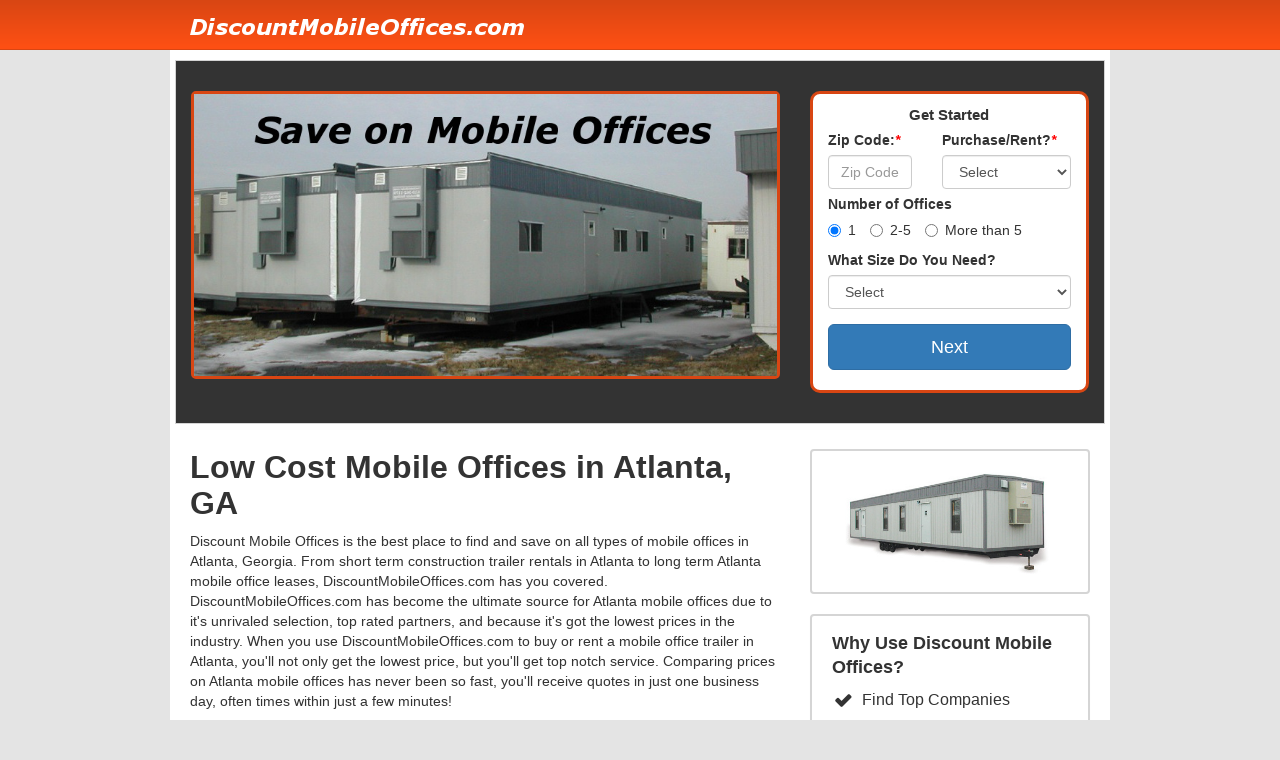

--- FILE ---
content_type: text/html
request_url: https://www.discountmobileoffices.com/ga/atlanta.php
body_size: 5325
content:
<!DOCTYPE html>
<html lang="en">
	<head>
		<meta charset="utf-8">
		<meta http-equiv="X-UA-Compatible" content="IE=edge">
		<meta name="viewport" content="width=device-width, initial-scale=1">
		<meta name="description" content="Discount Mobile Offices is the best place to buy, lease and rent mobile offices in Atlanta, Georgia. Compare quotes and get the lowest prices on Atlanta mobile office trailer rentals and sales right here on DiscountMobileOffices.com!">
		<meta name="author" content="">
		<title>Buy or Rent an Office Trailer or Mobile Office in Atlanta, GA | Discount Mobile Offices</title>
		<base href="https://www.discountmobileoffices.com/">

		<!-- Latest compiled and minified CSS -->
		<link rel="stylesheet" href="https://maxcdn.bootstrapcdn.com/bootstrap/3.3.6/css/bootstrap.min.css" integrity="sha384-1q8mTJOASx8j1Au+a5WDVnPi2lkFfwwEAa8hDDdjZlpLegxhjVME1fgjWPGmkzs7" crossorigin="anonymous">

		<link rel="stylesheet" href="//maxcdn.bootstrapcdn.com/font-awesome/4.3.0/css/font-awesome.min.css">

		<!-- Custom styles for this template -->
		<link href="css/custom.css" rel="stylesheet">

		<!-- Start of Woopra Code -->
		<script>
		(function(){
		        var t,i,e,n=window,o=document,a=arguments,s="script",r=["config","track","identify","visit","push","call","trackForm","trackClick"],c=function(){var t,i=this;for(i._e=[],t=0;r.length>t;t++)(function(t){i[t]=function(){return i._e.push([t].concat(Array.prototype.slice.call(arguments,0))),i}})(r[t])};for(n._w=n._w||{},t=0;a.length>t;t++)n._w[a[t]]=n[a[t]]=n[a[t]]||new c;i=o.createElement(s),i.async=1,i.src="//static.woopra.com/js/w.js",e=o.getElementsByTagName(s)[0],e.parentNode.insertBefore(i,e)
		})("woopra");
		woopra.config({
		    domain: 'discountmobileoffices.com'
		});
		woopra.track();
		</script>
		<!-- End of Woopra Code -->

		<!-- HTML5 shim and Respond.js IE8 support of HTML5 elements and media queries -->
		<!--[if lt IE 9]>
		<script src="https://oss.maxcdn.com/libs/html5shiv/3.7.0/html5shiv.js"></script>
		<script src="https://oss.maxcdn.com/libs/respond.js/1.4.2/respond.min.js"></script>
		<![endif]-->

	</head>
	<body style="background-color:#e4e4e4">
		<!-- Fixed navbar -->
		<div class="navbar navbar-default navbar-fixed-top" role="navigation">
			<div class="container">
				<div class="navbar-header">
					<button type="button" class="navbar-toggle" data-toggle="collapse" data-target=".navbar-collapse">
						<span class="sr-only">Toggle navigation</span>
						<span class="icon-bar"></span>
						<span class="icon-bar"></span>
						<span class="icon-bar"></span>
					</button>
					<a href="https://www.discountmobileoffices.com"><img src="images/discount-mobile-offices.png" style="margin-top:12px"></a>
				</div>
							</div>
		</div>
	<!-- Begin page content -->

		<div class="container" style="background:white;padding-left:20px;padding-right:20px;">

			

<div class="row" style="border:1px solid #d4d4d4;background-color:#333;padding:30px 0px;">
	<div class="col-sm-5 col-md-4 col-xs-push-0 col-sm-push-7 col-md-push-8">
				<div class="visible-xs" style="height:15px"></div>
				<div class="mini-quote2">
					<form role="form" action="quote.php" method="get" onsubmit="return validateForm()" id="miniquote">
						<p style="font-weight:bold;text-align:center;font-size:15px;margin-top:-10px;">Get Started</p>
						<div class="row" style="margin-top:-5px">
							<div class="col-sm-5">
								<label for="ZipCode">Zip Code:<em style="color:red;">*</em></label>
								<input name="ZipCode" type="text" class="form-control" id="ZipCode" onfocus="this.placeholder = ''" onblur="this.placeholder = 'Zip'" placeholder="Zip Code" data-validation="custom" data-validation-regexp="\d{5}" data-validation-error-msg="Please enter a valid 5 digit delivery zip code.">
							</div>
							<div class="col-sm-7">
								<label><b>Purchase/Rent?</b><em style="color:red;">*</em></label>
								<select class="form-control" name="Duration" id="Duration" data-validation="required" data-validation-error-msg="Please select your rental duration.">
									<option value="">Select</option>
									<option value="More than 6 months">Renting more than 6 months</option>
									<option value="3-6 months">Renting 3-6 months</option>
									<option value="Less than 3 months">Renting less than 3 months</option>
									<option value="Purchase">Purchasing</option>
								</select>
							</div>
						</div>
						<div class="form-group" style="margin-top:5px">
							<label for="Quantity">Number of Offices</label><br />
							<label class="radio-inline">
								<input name="Quantity" type="radio" id="Quantity1" value="1" checked> 1
							</label>
							<label class="radio-inline">
								<input name="Quantity" type="radio" id="Quantity2" value="2-5"> 2-5
							</label>
							<label class="radio-inline">
								<input name="Quantity" type="radio" id="Quantity3" value="More than 5"> More than 5
							</label>
						</div>
						<div class="form-group" style="margin-top:-5px">
							<label for="OfficeSize">What Size Do You Need?</label><br />
							<select class="form-control" name="OfficeSize" id="OfficeSize" data-validation="required" data-validation-error-msg="Please select your office size.">
								<option value="">Select</option>
									<option value="Less than 400 square feet">Less than 400 square feet</option>
									<option value="400-800 square feet">400-800 square feet</option>
									<option value="More than 800 square feet">More than 800 square feet</option>
							</select>
						</div>
						<button type="submit" class="btn btn-primary btn-lg btn-block">Next</button>
					</form>
				</div>
	</div>
	<div class="col-sm-7 col-md-8 col-xs-pull-0 col-sm-pull-5 col-md-pull-4">
		<div class="visible-xs" style="height:15px"></div>
		<div style="text-align:center;background-color:#ffffff;border-radius: 5px 5px 5px 5px;border:3px solid rgb(216, 70, 19);padding-bottom:30px;">
			<img src="images/mobile-offices.jpg" class="img-responsive" style="margin-bottom:-30px">
		</div>
	</div>
</div>
<style>
.mini-quote2{
	background:white;
	padding:20px 15px;
	border:3px solid rgb(216, 70, 19);
	border-radius:10px;
}
</style>
<div class="row" style="margin-top:5px">
	<div class="col-sm-8">
		<h1>Low Cost Mobile Offices in Atlanta, GA</h1>
<p>Discount Mobile Offices is the best place to find and save on all types of mobile offices in Atlanta, Georgia. From short term construction trailer rentals in Atlanta to long term Atlanta mobile office leases, DiscountMobileOffices.com has you covered. DiscountMobileOffices.com has become the ultimate source for Atlanta mobile offices due to it's unrivaled selection, top rated partners, and because it's got the lowest prices in the industry. When you use DiscountMobileOffices.com to buy or rent a mobile office trailer in Atlanta, you'll not only get the lowest price, but you'll get top notch service. Comparing prices on Atlanta mobile offices has never been so fast, you'll receive quotes in just one business day, often times within just a few minutes!</p>

<h2>Atlanta Mobile Office Trailer Rentals &amp; Sales</h2>
<p>Discount Mobile Offices makes it easy to find and save on the perfect Atlanta mobile office for your needs. Quickly compare price quotes on all types, including:</p>
<ul>
<li><strong>Construction Trailers in Atlanta, GA</strong></li>
<li><strong>Portable Office Trailers in Atlanta</strong></li>
<li><strong>Container Offices in Atlanta, GA</strong></li>
<li><strong>Job Site Trailers in Atlanta</strong></li>
</ul>

<h2>How Much Does it Cost to Rent an Office Trailer in Atlanta?</h2>
<p>Standard 8' x 20' mobile office trailer rentals in Atlanta cost about $150-$225 per month. If you are renting a larger office trailer, or you need customizations you can pay up to $500 or more. Rental rates vary depending on the square footage needed, as well as how long you are renting and what features you need.</p>

<h2>How Much Does it Cost to Buy a Mobile Office Trailer in Atlanta?</h2>
<p>You can buy a mobile office in Atlanta for around $15,000 to $50,000. The reason for the wide range in prices is due to the wide range in options available. Office trailers vary greatly in square footage and standard and optional features.</p>

<h2>Where Can I Keep an Office Trailer in Atlanta?</h2>
<p>You can keep an office on your property and it must be placed on a flat, firm surface. Grass, parking lots, gravel and dirt are common places for trailers to be kept.</p>

<h2>What are Popular Uses for Construction Trailers in Atlanta?</h2>
<ul>
<li>Construction</li>
<li>Education</li>
<li>Retail & Commercial</li>
<li>Energy</li>
<li>Transportation</li>
<li>Event & Hospitality</li>
</ul>

<h2>Can I Customize a Mobile Office?</h2>
<p>There are customizations that you can add to make your space more functional to your needs. Common customizations include restrooms, break rooms, easy access ramps and steps, security features, furniture and more. You will be able to create the perfect mobile office trailer in Atlanta for your needs.</p>

<p>Getting the best rate on a mobile office rental in Atlanta has never been so easy, simply fill out the quick quote form and DiscountMobileOffices.com will do the rest. You'll have the best local Atlanta portable office companies competing for your business, and DiscountMobileOffices.com's quote compare tool is completely free to use.</p>		</div>
	<div class="col-sm-4">
		<img src="images/portable-office-trailer.jpg" class="img-responsive img-thumbnail" style="margin-top:20px;margin-bottom:20px;border:2px solid #d5d5d5">

		<div class="panel why-us">
			<h3>Why Use Discount Mobile Offices?</h3>
				<ul class="fa-ul">
					<li><i class="fa-li fa fa-check"></i>Find Top Companies</li>
					<li><i class="fa-li fa fa-check"></i>Quickly Compare Prices</li>
					<li><i class="fa-li fa fa-check"></i>Save Time & Money</li>
					<li><i class="fa-li fa fa-check"></i>It's Completely Free</li>
				</ul>
		</div>

<style>
.why-us {padding:15px 20px 5px 20px;border:2px solid #d5d5d5}
.why-us h3{margin-top:0px;margin-bottom:10px;font-size:18px;line-height:24px}
.why-us li{font-size:16px;line-height:22px;margin-bottom:7px;}
.why-us li i{font-weight:bold;font-size:18px;}
</style>

</div>

<div class="col-xs-12" style="clear:both;margin-bottom:30px">

<div class="row hidden-xs" style="clear:both">
</div>

	
	<h3>Atlanta Mobile Offices Service Area by Neighborhood</h3>
								Adair Park |
								Adams Park |
								Adamsville |
								Atlanta-Inman Park |
								Ben Hill |
								Buckhead |
								Cabbage Town |
								Candler Park |
								Cascade Heights |
								Center Hill |
								Downtown |
								Edgewood-Kirkwood |
								Five Points |
								Grant Park |
								Grove Park |
								Home Park |
								Lakewood Heights-Southeastern Atlanta |
								Mechanicsville |
								Midtown |
								Morningside-Lenox Park |
								Oakdale |
								Oakland City |
								Old Fourth Ward |
								Ormewood Park-East Atlanta |
								Poncey-Highland |
								Rockdale |
								Sandtown-Southeastern Atlanta |
								Sweet Auburn |
								Thomasville |
								Vine City |
								Virginia-Highland |
								West End |
				
	  <h3>Mobile Offices Near Atlanta, Georgia</h3>
	 <a href="ga/albany.php">Albany</a> | <a href="ga/alpharetta.php">Alpharetta</a> | <a href="ga/atlanta.php">Atlanta</a> | <a href="ga/augusta.php">Augusta</a> | <a href="ga/columbus.php">Columbus</a> | <a href="ga/dunwoody.php">Dunwoody</a> | <a href="ga/johns-creek.php">Johns Creek</a> | <a href="ga/macon.php">Macon</a> | <a href="ga/marietta.php">Marietta</a> | <a href="ga/roswell.php">Roswell</a> | <a href="ga/sandy-springs.php">Sandy Springs</a> | <a href="ga/savannah.php">Savannah</a> | <a href="ga/smyrna.php">Smyrna</a> | <a href="ga/valdosta.php">Valdosta</a> | <a href="ga/warner-robins.php">Warner Robins</a> |
	

	  <h3>Atlanta Mobile Offices By Zip Code</h3>
		 30301 | 30302 | 30303 | 30304 | 30305 | 30306 | 30307 | 30308 | 30309 | 30310 | 30311 | 30312 | 30313 | 30314 | 30315 | 30316 | 30317 | 30318 | 30319 | 30320 | 30321 | 30322 | 30324 | 30325 | 30326 | 30327 | 30328 | 30329 | 30330 | 30331 | 30332 | 30333 | 30334 | 30336 | 30337 | 30338 | 30339 | 30340 | 30341 | 30342 | 30343 | 30344 | 30345 | 30346 | 30347 | 30348 | 30349 | 30350 | 30353 | 30354 | 30355 | 30356 | 30357 | 30358 | 30359 | 30360 | 30361 | 30362 | 30363 | 30364 | 30366 | 30368 | 30369 | 30370 | 30371 | 30374 | 30375 | 30376 | 30377 | 30378 | 30379 | 30380 | 30384 | 30385 | 30388 | 30390 | 30392 | 30394 | 30396 | 30398 | 31106 | 31107 | 31119 | 31126 | 31131 | 31136 | 31139 | 31141 | 31145 | 31146 | 31150 | 31156 | 31192 | 31193 | 31195 | 31196 | 39901 |
</div>
</div>

<style>
.side-ul li{padding-left:15px;line-height:31px;border-bottom:1px solid #D4D4D4;font-size:14px;font-weight:normal;color:#333}
.side-ul li:last-child{border-bottom:none;}
.side-ul a{font-size:14px;font-weight:normal;color:#333}
.side-ul i{margin-right:3px;margin-left:-8px;color:#333}

#user{display:none}

.panel-heading{margin-top:0px;margin-bottom:0px;font-size:18px !important;line-height:20px !important}

</style>
		</div>
		<div id="footer">
			<div class="container">
				<p class="text-muted text-center">Copyright &copy; 2026 DiscountMobileOffices.com<br />
						<a rel="nofollow" class="main-color" href="terms-of-service.php">Terms</a> |
						<a rel="nofollow" class="main-color" href="./privacy-policy.php">Privacy</a> |
						<a rel="nofollow" class="main-color" href="./copyright-notice.php">Copyright</a> |
						<a href="service-area.php">Service Area</a> |
						<a href="about-us.php">About Us</a>
				</p>
			</div>
		</div>

		<script src="https://ajax.googleapis.com/ajax/libs/jquery/1.11.0/jquery.min.js"></script>

		<!-- Latest compiled and minified JavaScript -->
		<script src="https://maxcdn.bootstrapcdn.com/bootstrap/3.3.6/js/bootstrap.min.js" integrity="sha384-0mSbJDEHialfmuBBQP6A4Qrprq5OVfW37PRR3j5ELqxss1yVqOtnepnHVP9aJ7xS" crossorigin="anonymous"></script>
		<script src="//cdnjs.cloudflare.com/ajax/libs/jquery-form-validator/2.1.38/jquery.form-validator.min.js"></script>
		<script> $.validate({validateOnBlur : false,errorMessagePosition:'top'}); </script>

		<script>var clicky_site_ids = clicky_site_ids || []; clicky_site_ids.push(101237360);</script>
		<script async src="//static.getclicky.com/js"></script>
		<noscript><p><img alt="Clicky" width="1" height="1" src="//in.getclicky.com/101237360ns.gif" /></p></noscript>

	<script defer src="https://static.cloudflareinsights.com/beacon.min.js/vcd15cbe7772f49c399c6a5babf22c1241717689176015" integrity="sha512-ZpsOmlRQV6y907TI0dKBHq9Md29nnaEIPlkf84rnaERnq6zvWvPUqr2ft8M1aS28oN72PdrCzSjY4U6VaAw1EQ==" data-cf-beacon='{"version":"2024.11.0","token":"2ad3b1c7c90544378a2b7f4fd29423ab","r":1,"server_timing":{"name":{"cfCacheStatus":true,"cfEdge":true,"cfExtPri":true,"cfL4":true,"cfOrigin":true,"cfSpeedBrain":true},"location_startswith":null}}' crossorigin="anonymous"></script>
</body>
</html>


--- FILE ---
content_type: text/css
request_url: https://www.discountmobileoffices.com/css/custom.css
body_size: 813
content:
/* Sticky footer styles
-------------------------------------------------- */
html {
  position: relative;
  min-height: 100%;
}
body {
  /* Margin bottom by footer height */
  margin-bottom: 60px;
}
#footer {
  position: absolute;
  bottom: 0;
  width: 100%;
  /* Set the fixed height of the footer here */
  height: 80px;
  background-color: #f5f5f5;
}
h1, h2, h3, h4 {
font-family: Lato,Arial,serif;
}
h1 {
	line-height: 36px;
	font-size: 32px;
	font-weight: bold;
}
h2, h3, h4 {
	line-height: 28px;
	font-size: 21px;
	font-weight: bold;
}

/*Layout
-------------------------------------------------- */

img.bg {
/* Set rules to fill background */
min-height: 100%;
min-width: 1024px;
z-index:-1;
/* Set up proportionate scaling */
width: 100%;
height: auto;

/* Set up positioning */
position: fixed;
top: 0;
left: 0;
}

@media screen and (max-width: 1024px){
img.bg {
	left: 50%;
	margin-left: -512px; }
}


.container{max-width:940px;}
.content{margin-top:20px;margin-bottom:20px;border:2px solid #e2e2e2;padding:10px 0px;min-height:710px;border-radius:10px;}
body > .container {
	padding: 60px 15px 0;
}
.container .text-muted {
  margin: 20px 0;
}

#footer > .container {
  padding-right: 15px;
  padding-left: 15px;
}

code {
  font-size: 80%;
}

.navbar-default{
	background-color: rgb(216, 70, 19);
	background-image: linear-gradient(to bottom, rgb(216, 70, 19), rgb(255, 80, 19));
	background-repeat: repeat-x;
	border-color: rgb(216, 70, 19);
}
.navbar-default .navbar-nav > li > a{
	color:white;
	font-weight:bold;
	font-size:16px;
}
.navbar-default .navbar-nav > li{
	padding-top:5px;
}

.navbar-logo img{
	padding:5px 0px;
	margin-right:5px;
}

@media (max-width:768px){
	.navbar-logo img{max-width:250px;}
}

/* Forms
-------------------------------------------------- */
.mini-quote{
	background:white;
	padding:20px;
	border:3px solid rgb(216, 70, 19);
	border-radius:10px;
}

@media (max-width: 480px) {
.nav-tabs > li {
	float:none;
	display:block;
	border:1px solid #e2e2e2;
	background:#fe4f13;
	}
}
